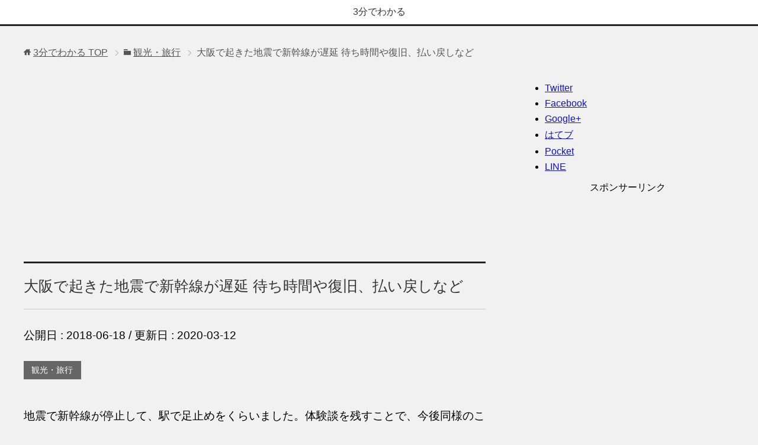

--- FILE ---
content_type: text/html; charset=UTF-8
request_url: https://3min-lib.com/osaka-earthquake-shinkansen-chien-6-18/
body_size: 17097
content:
<!DOCTYPE html>
<html lang="ja"
      class="col2">
<head prefix="og: http://ogp.me/ns# fb: http://ogp.me/ns/fb#">

    <title>大阪で起きた地震で新幹線が遅延 待ち時間や復旧、払い戻しなど | 3分でわかる</title>
    <meta charset="UTF-8">
    <meta http-equiv="X-UA-Compatible" content="IE=edge">
	        <meta name="viewport" content="width=device-width, initial-scale=1.0">
			            <meta name="keywords" content="新幹線,遅延,地震">
				            <meta name="description" content="新幹線が遅延！大阪で起きた地震で新幹線が止まったときの遅延状況や待ち時間、払い戻しなどの状況を記事にしました。">
		<link rel="canonical" href="https://3min-lib.com/osaka-earthquake-shinkansen-chien-6-18/" />
<meta name='robots' content='max-image-preview:large' />
<link rel='dns-prefetch' href='//www.googletagmanager.com' />
<link rel="alternate" type="application/rss+xml" title="3分でわかる &raquo; フィード" href="https://3min-lib.com/feed/" />
<link rel="alternate" type="application/rss+xml" title="3分でわかる &raquo; コメントフィード" href="https://3min-lib.com/comments/feed/" />
<link rel="alternate" type="application/rss+xml" title="3分でわかる &raquo; 大阪で起きた地震で新幹線が遅延 待ち時間や復旧、払い戻しなど のコメントのフィード" href="https://3min-lib.com/osaka-earthquake-shinkansen-chien-6-18/feed/" />
<script type="text/javascript">
window._wpemojiSettings = {"baseUrl":"https:\/\/s.w.org\/images\/core\/emoji\/14.0.0\/72x72\/","ext":".png","svgUrl":"https:\/\/s.w.org\/images\/core\/emoji\/14.0.0\/svg\/","svgExt":".svg","source":{"concatemoji":"https:\/\/3min-lib.com\/wp-includes\/js\/wp-emoji-release.min.js?ver=6.2.8"}};
/*! This file is auto-generated */
!function(e,a,t){var n,r,o,i=a.createElement("canvas"),p=i.getContext&&i.getContext("2d");function s(e,t){p.clearRect(0,0,i.width,i.height),p.fillText(e,0,0);e=i.toDataURL();return p.clearRect(0,0,i.width,i.height),p.fillText(t,0,0),e===i.toDataURL()}function c(e){var t=a.createElement("script");t.src=e,t.defer=t.type="text/javascript",a.getElementsByTagName("head")[0].appendChild(t)}for(o=Array("flag","emoji"),t.supports={everything:!0,everythingExceptFlag:!0},r=0;r<o.length;r++)t.supports[o[r]]=function(e){if(p&&p.fillText)switch(p.textBaseline="top",p.font="600 32px Arial",e){case"flag":return s("\ud83c\udff3\ufe0f\u200d\u26a7\ufe0f","\ud83c\udff3\ufe0f\u200b\u26a7\ufe0f")?!1:!s("\ud83c\uddfa\ud83c\uddf3","\ud83c\uddfa\u200b\ud83c\uddf3")&&!s("\ud83c\udff4\udb40\udc67\udb40\udc62\udb40\udc65\udb40\udc6e\udb40\udc67\udb40\udc7f","\ud83c\udff4\u200b\udb40\udc67\u200b\udb40\udc62\u200b\udb40\udc65\u200b\udb40\udc6e\u200b\udb40\udc67\u200b\udb40\udc7f");case"emoji":return!s("\ud83e\udef1\ud83c\udffb\u200d\ud83e\udef2\ud83c\udfff","\ud83e\udef1\ud83c\udffb\u200b\ud83e\udef2\ud83c\udfff")}return!1}(o[r]),t.supports.everything=t.supports.everything&&t.supports[o[r]],"flag"!==o[r]&&(t.supports.everythingExceptFlag=t.supports.everythingExceptFlag&&t.supports[o[r]]);t.supports.everythingExceptFlag=t.supports.everythingExceptFlag&&!t.supports.flag,t.DOMReady=!1,t.readyCallback=function(){t.DOMReady=!0},t.supports.everything||(n=function(){t.readyCallback()},a.addEventListener?(a.addEventListener("DOMContentLoaded",n,!1),e.addEventListener("load",n,!1)):(e.attachEvent("onload",n),a.attachEvent("onreadystatechange",function(){"complete"===a.readyState&&t.readyCallback()})),(e=t.source||{}).concatemoji?c(e.concatemoji):e.wpemoji&&e.twemoji&&(c(e.twemoji),c(e.wpemoji)))}(window,document,window._wpemojiSettings);
</script>
<style type="text/css">
img.wp-smiley,
img.emoji {
	display: inline !important;
	border: none !important;
	box-shadow: none !important;
	height: 1em !important;
	width: 1em !important;
	margin: 0 0.07em !important;
	vertical-align: -0.1em !important;
	background: none !important;
	padding: 0 !important;
}
</style>
	<link rel='stylesheet' id='wp-block-library-css' href='https://3min-lib.com/wp-includes/css/dist/block-library/style.min.css?ver=6.2.8' type='text/css' media='all' />
<link rel='stylesheet' id='classic-theme-styles-css' href='https://3min-lib.com/wp-includes/css/classic-themes.min.css?ver=6.2.8' type='text/css' media='all' />
<style id='global-styles-inline-css' type='text/css'>
body{--wp--preset--color--black: #000000;--wp--preset--color--cyan-bluish-gray: #abb8c3;--wp--preset--color--white: #ffffff;--wp--preset--color--pale-pink: #f78da7;--wp--preset--color--vivid-red: #cf2e2e;--wp--preset--color--luminous-vivid-orange: #ff6900;--wp--preset--color--luminous-vivid-amber: #fcb900;--wp--preset--color--light-green-cyan: #7bdcb5;--wp--preset--color--vivid-green-cyan: #00d084;--wp--preset--color--pale-cyan-blue: #8ed1fc;--wp--preset--color--vivid-cyan-blue: #0693e3;--wp--preset--color--vivid-purple: #9b51e0;--wp--preset--gradient--vivid-cyan-blue-to-vivid-purple: linear-gradient(135deg,rgba(6,147,227,1) 0%,rgb(155,81,224) 100%);--wp--preset--gradient--light-green-cyan-to-vivid-green-cyan: linear-gradient(135deg,rgb(122,220,180) 0%,rgb(0,208,130) 100%);--wp--preset--gradient--luminous-vivid-amber-to-luminous-vivid-orange: linear-gradient(135deg,rgba(252,185,0,1) 0%,rgba(255,105,0,1) 100%);--wp--preset--gradient--luminous-vivid-orange-to-vivid-red: linear-gradient(135deg,rgba(255,105,0,1) 0%,rgb(207,46,46) 100%);--wp--preset--gradient--very-light-gray-to-cyan-bluish-gray: linear-gradient(135deg,rgb(238,238,238) 0%,rgb(169,184,195) 100%);--wp--preset--gradient--cool-to-warm-spectrum: linear-gradient(135deg,rgb(74,234,220) 0%,rgb(151,120,209) 20%,rgb(207,42,186) 40%,rgb(238,44,130) 60%,rgb(251,105,98) 80%,rgb(254,248,76) 100%);--wp--preset--gradient--blush-light-purple: linear-gradient(135deg,rgb(255,206,236) 0%,rgb(152,150,240) 100%);--wp--preset--gradient--blush-bordeaux: linear-gradient(135deg,rgb(254,205,165) 0%,rgb(254,45,45) 50%,rgb(107,0,62) 100%);--wp--preset--gradient--luminous-dusk: linear-gradient(135deg,rgb(255,203,112) 0%,rgb(199,81,192) 50%,rgb(65,88,208) 100%);--wp--preset--gradient--pale-ocean: linear-gradient(135deg,rgb(255,245,203) 0%,rgb(182,227,212) 50%,rgb(51,167,181) 100%);--wp--preset--gradient--electric-grass: linear-gradient(135deg,rgb(202,248,128) 0%,rgb(113,206,126) 100%);--wp--preset--gradient--midnight: linear-gradient(135deg,rgb(2,3,129) 0%,rgb(40,116,252) 100%);--wp--preset--duotone--dark-grayscale: url('#wp-duotone-dark-grayscale');--wp--preset--duotone--grayscale: url('#wp-duotone-grayscale');--wp--preset--duotone--purple-yellow: url('#wp-duotone-purple-yellow');--wp--preset--duotone--blue-red: url('#wp-duotone-blue-red');--wp--preset--duotone--midnight: url('#wp-duotone-midnight');--wp--preset--duotone--magenta-yellow: url('#wp-duotone-magenta-yellow');--wp--preset--duotone--purple-green: url('#wp-duotone-purple-green');--wp--preset--duotone--blue-orange: url('#wp-duotone-blue-orange');--wp--preset--font-size--small: 13px;--wp--preset--font-size--medium: 20px;--wp--preset--font-size--large: 36px;--wp--preset--font-size--x-large: 42px;--wp--preset--spacing--20: 0.44rem;--wp--preset--spacing--30: 0.67rem;--wp--preset--spacing--40: 1rem;--wp--preset--spacing--50: 1.5rem;--wp--preset--spacing--60: 2.25rem;--wp--preset--spacing--70: 3.38rem;--wp--preset--spacing--80: 5.06rem;--wp--preset--shadow--natural: 6px 6px 9px rgba(0, 0, 0, 0.2);--wp--preset--shadow--deep: 12px 12px 50px rgba(0, 0, 0, 0.4);--wp--preset--shadow--sharp: 6px 6px 0px rgba(0, 0, 0, 0.2);--wp--preset--shadow--outlined: 6px 6px 0px -3px rgba(255, 255, 255, 1), 6px 6px rgba(0, 0, 0, 1);--wp--preset--shadow--crisp: 6px 6px 0px rgba(0, 0, 0, 1);}:where(.is-layout-flex){gap: 0.5em;}body .is-layout-flow > .alignleft{float: left;margin-inline-start: 0;margin-inline-end: 2em;}body .is-layout-flow > .alignright{float: right;margin-inline-start: 2em;margin-inline-end: 0;}body .is-layout-flow > .aligncenter{margin-left: auto !important;margin-right: auto !important;}body .is-layout-constrained > .alignleft{float: left;margin-inline-start: 0;margin-inline-end: 2em;}body .is-layout-constrained > .alignright{float: right;margin-inline-start: 2em;margin-inline-end: 0;}body .is-layout-constrained > .aligncenter{margin-left: auto !important;margin-right: auto !important;}body .is-layout-constrained > :where(:not(.alignleft):not(.alignright):not(.alignfull)){max-width: var(--wp--style--global--content-size);margin-left: auto !important;margin-right: auto !important;}body .is-layout-constrained > .alignwide{max-width: var(--wp--style--global--wide-size);}body .is-layout-flex{display: flex;}body .is-layout-flex{flex-wrap: wrap;align-items: center;}body .is-layout-flex > *{margin: 0;}:where(.wp-block-columns.is-layout-flex){gap: 2em;}.has-black-color{color: var(--wp--preset--color--black) !important;}.has-cyan-bluish-gray-color{color: var(--wp--preset--color--cyan-bluish-gray) !important;}.has-white-color{color: var(--wp--preset--color--white) !important;}.has-pale-pink-color{color: var(--wp--preset--color--pale-pink) !important;}.has-vivid-red-color{color: var(--wp--preset--color--vivid-red) !important;}.has-luminous-vivid-orange-color{color: var(--wp--preset--color--luminous-vivid-orange) !important;}.has-luminous-vivid-amber-color{color: var(--wp--preset--color--luminous-vivid-amber) !important;}.has-light-green-cyan-color{color: var(--wp--preset--color--light-green-cyan) !important;}.has-vivid-green-cyan-color{color: var(--wp--preset--color--vivid-green-cyan) !important;}.has-pale-cyan-blue-color{color: var(--wp--preset--color--pale-cyan-blue) !important;}.has-vivid-cyan-blue-color{color: var(--wp--preset--color--vivid-cyan-blue) !important;}.has-vivid-purple-color{color: var(--wp--preset--color--vivid-purple) !important;}.has-black-background-color{background-color: var(--wp--preset--color--black) !important;}.has-cyan-bluish-gray-background-color{background-color: var(--wp--preset--color--cyan-bluish-gray) !important;}.has-white-background-color{background-color: var(--wp--preset--color--white) !important;}.has-pale-pink-background-color{background-color: var(--wp--preset--color--pale-pink) !important;}.has-vivid-red-background-color{background-color: var(--wp--preset--color--vivid-red) !important;}.has-luminous-vivid-orange-background-color{background-color: var(--wp--preset--color--luminous-vivid-orange) !important;}.has-luminous-vivid-amber-background-color{background-color: var(--wp--preset--color--luminous-vivid-amber) !important;}.has-light-green-cyan-background-color{background-color: var(--wp--preset--color--light-green-cyan) !important;}.has-vivid-green-cyan-background-color{background-color: var(--wp--preset--color--vivid-green-cyan) !important;}.has-pale-cyan-blue-background-color{background-color: var(--wp--preset--color--pale-cyan-blue) !important;}.has-vivid-cyan-blue-background-color{background-color: var(--wp--preset--color--vivid-cyan-blue) !important;}.has-vivid-purple-background-color{background-color: var(--wp--preset--color--vivid-purple) !important;}.has-black-border-color{border-color: var(--wp--preset--color--black) !important;}.has-cyan-bluish-gray-border-color{border-color: var(--wp--preset--color--cyan-bluish-gray) !important;}.has-white-border-color{border-color: var(--wp--preset--color--white) !important;}.has-pale-pink-border-color{border-color: var(--wp--preset--color--pale-pink) !important;}.has-vivid-red-border-color{border-color: var(--wp--preset--color--vivid-red) !important;}.has-luminous-vivid-orange-border-color{border-color: var(--wp--preset--color--luminous-vivid-orange) !important;}.has-luminous-vivid-amber-border-color{border-color: var(--wp--preset--color--luminous-vivid-amber) !important;}.has-light-green-cyan-border-color{border-color: var(--wp--preset--color--light-green-cyan) !important;}.has-vivid-green-cyan-border-color{border-color: var(--wp--preset--color--vivid-green-cyan) !important;}.has-pale-cyan-blue-border-color{border-color: var(--wp--preset--color--pale-cyan-blue) !important;}.has-vivid-cyan-blue-border-color{border-color: var(--wp--preset--color--vivid-cyan-blue) !important;}.has-vivid-purple-border-color{border-color: var(--wp--preset--color--vivid-purple) !important;}.has-vivid-cyan-blue-to-vivid-purple-gradient-background{background: var(--wp--preset--gradient--vivid-cyan-blue-to-vivid-purple) !important;}.has-light-green-cyan-to-vivid-green-cyan-gradient-background{background: var(--wp--preset--gradient--light-green-cyan-to-vivid-green-cyan) !important;}.has-luminous-vivid-amber-to-luminous-vivid-orange-gradient-background{background: var(--wp--preset--gradient--luminous-vivid-amber-to-luminous-vivid-orange) !important;}.has-luminous-vivid-orange-to-vivid-red-gradient-background{background: var(--wp--preset--gradient--luminous-vivid-orange-to-vivid-red) !important;}.has-very-light-gray-to-cyan-bluish-gray-gradient-background{background: var(--wp--preset--gradient--very-light-gray-to-cyan-bluish-gray) !important;}.has-cool-to-warm-spectrum-gradient-background{background: var(--wp--preset--gradient--cool-to-warm-spectrum) !important;}.has-blush-light-purple-gradient-background{background: var(--wp--preset--gradient--blush-light-purple) !important;}.has-blush-bordeaux-gradient-background{background: var(--wp--preset--gradient--blush-bordeaux) !important;}.has-luminous-dusk-gradient-background{background: var(--wp--preset--gradient--luminous-dusk) !important;}.has-pale-ocean-gradient-background{background: var(--wp--preset--gradient--pale-ocean) !important;}.has-electric-grass-gradient-background{background: var(--wp--preset--gradient--electric-grass) !important;}.has-midnight-gradient-background{background: var(--wp--preset--gradient--midnight) !important;}.has-small-font-size{font-size: var(--wp--preset--font-size--small) !important;}.has-medium-font-size{font-size: var(--wp--preset--font-size--medium) !important;}.has-large-font-size{font-size: var(--wp--preset--font-size--large) !important;}.has-x-large-font-size{font-size: var(--wp--preset--font-size--x-large) !important;}
.wp-block-navigation a:where(:not(.wp-element-button)){color: inherit;}
:where(.wp-block-columns.is-layout-flex){gap: 2em;}
.wp-block-pullquote{font-size: 1.5em;line-height: 1.6;}
</style>
<link rel='stylesheet' id='toc-screen-css' href='https://3min-lib.com/wp-content/plugins/table-of-contents-plus/screen.min.css?ver=2302' type='text/css' media='all' />
<style id='toc-screen-inline-css' type='text/css'>
div#toc_container {width: 100%;}
</style>
<link rel='stylesheet' id='keni_base-css' href='https://3min-lib.com/wp-content/themes/keni71_wp_cool_black_201801240352/base.css?ver=6.2.8' type='text/css' media='all' />
<link rel='stylesheet' id='keni_rwd-css' href='https://3min-lib.com/wp-content/themes/keni71_wp_cool_black_201801240352/rwd.css?ver=6.2.8' type='text/css' media='all' />
<script type='text/javascript' src='https://3min-lib.com/wp-includes/js/jquery/jquery.min.js?ver=3.6.4' id='jquery-core-js'></script>
<script type='text/javascript' src='https://3min-lib.com/wp-includes/js/jquery/jquery-migrate.min.js?ver=3.4.0' id='jquery-migrate-js'></script>

<!-- Site Kit によって追加された Google タグ（gtag.js）スニペット -->
<!-- Google アナリティクス スニペット (Site Kit が追加) -->
<script type='text/javascript' src='https://www.googletagmanager.com/gtag/js?id=GT-WVG5NST' id='google_gtagjs-js' async></script>
<script type='text/javascript' id='google_gtagjs-js-after'>
window.dataLayer = window.dataLayer || [];function gtag(){dataLayer.push(arguments);}
gtag("set","linker",{"domains":["3min-lib.com"]});
gtag("js", new Date());
gtag("set", "developer_id.dZTNiMT", true);
gtag("config", "GT-WVG5NST");
</script>
<link rel="https://api.w.org/" href="https://3min-lib.com/wp-json/" /><link rel="alternate" type="application/json" href="https://3min-lib.com/wp-json/wp/v2/posts/970" /><link rel="EditURI" type="application/rsd+xml" title="RSD" href="https://3min-lib.com/xmlrpc.php?rsd" />
<link rel="wlwmanifest" type="application/wlwmanifest+xml" href="https://3min-lib.com/wp-includes/wlwmanifest.xml" />
<meta name="generator" content="WordPress 6.2.8" />
<link rel='shortlink' href='https://3min-lib.com/?p=970' />
<link rel="alternate" type="application/json+oembed" href="https://3min-lib.com/wp-json/oembed/1.0/embed?url=https%3A%2F%2F3min-lib.com%2Fosaka-earthquake-shinkansen-chien-6-18%2F" />
<link rel="alternate" type="text/xml+oembed" href="https://3min-lib.com/wp-json/oembed/1.0/embed?url=https%3A%2F%2F3min-lib.com%2Fosaka-earthquake-shinkansen-chien-6-18%2F&#038;format=xml" />
<meta name="generator" content="Site Kit by Google 1.170.0" />
<!-- Site Kit が追加した Google AdSense メタタグ -->
<meta name="google-adsense-platform-account" content="ca-host-pub-2644536267352236">
<meta name="google-adsense-platform-domain" content="sitekit.withgoogle.com">
<!-- Site Kit が追加した End Google AdSense メタタグ -->
<style type="text/css">
.no-js .native-lazyload-js-fallback {
	display: none;
}
</style>
		<link rel="icon" href="https://3min-lib.com/wp-content/uploads/2020/01/cropped-3min-512-512-2-32x32.jpg" sizes="32x32" />
<link rel="icon" href="https://3min-lib.com/wp-content/uploads/2020/01/cropped-3min-512-512-2-192x192.jpg" sizes="192x192" />
<link rel="apple-touch-icon" href="https://3min-lib.com/wp-content/uploads/2020/01/cropped-3min-512-512-2-180x180.jpg" />
<meta name="msapplication-TileImage" content="https://3min-lib.com/wp-content/uploads/2020/01/cropped-3min-512-512-2-270x270.jpg" />
		<style type="text/css" id="wp-custom-css">
			/*ダブルレクタングル*/
.ad-left {
  float: left;/*左寄せ*/
  margin-left: 5px;/*左に5pxの余白*/
}
.ad-right {
  float: right;/*右寄せ*/
  margin-right: 5px;/*右に5pxの余白*/
}

.ad-3min-320-780 { width: 320px; height: 100px; }
@media(min-width: 500px) { .ad-3min-320-780 { width: 468px; height: 60px; } }
@media(min-width: 800px) { .ad-3min-320-780 { width: 728px; height: 90px; } }

#top-menu{
	width:100%;
	margin:0 auto;
}
.menu{
	border:1px solid #999;
	border-radius: 6px;
    -webkit-border-radius: 6px;
    -moz-border-radius: 6px;
    padding:6px 0px;
    width:50px;
    margin:2px 2px 0 -52px;
    text-align:center;
    float:right;
}
.search{
	border:1px solid #999;
	border-radius: 6px;
    -webkit-border-radius: 6px;
    -moz-border-radius: 6px;
    padding:6px 0px;
    width:50px;
    margin:2px -52px 0 2px;
    text-align:center;
    float:left;
}
.sb-right ul{
	list-style-type: none;
}
.sb-right ul li{
	font-size:16px;
	border-bottom:solid 1px #dddddd;
}
.sb-right ul li a{
	color:#333;
	display:block;
	padding:12px 0 12px 20px
}

/*-- 目次の中央揃え --*/
#toc_container {
    margin-left: auto;
    margin-right: auto;
}

/*********
アフィリエイトカエレバ風
*********/
.af-box{
    border-radius: 5px;
    -moz-border-radius:5px;
    -webkit-border-radius:5px;
    border: 1px solid #d1d1d1;
    padding: 10px;
    margin: 0 8px;
}
.af-imgbox{
    width: 160px;
    margin-right: 10px;
    float: left;
    text-align: center;
}
.af-textbox{
    width: 100%;
}
.af-title{
    font-size: 16px;
    font-weight: bold;
    margin-bottom: 10px;
}
.af-desc{
    font-size:14px;
    margin-bottom: 10px;
}
.af-kobox{
    width: 120px;
    margin: 0 5px 0 0;
    font-size: 14px;
    font-weight: bold;
    border-radius: 5px;
    -moz-border-radius:5px;
    -webkit-border-radius:5px;
    float: left;
    text-align: center;
}
.af-kobox a.aflink{
    display: block;
    padding: 5px 0 5px 0;
    text-decoration: none;
}
.af-amazon{
    border: 1px solid #F3A847;
}
.af-amazon a{
    color: #F3A847;
}
.af-rakuten{
    border: 1px solid #BF0000;
    color: #BF0000;
}
.af-rakuten a{
    color: #BF0000;
}
.af-blue{
    border: 1px solid #1995DF;
    color: #1995DF;
}
.af-blue a{
    color: #1995DF;
}
.clear{clear:both;}
@media screen and (max-width: 399px) {

    .af-imgbox{
        margin: 0 auto;
        text-align: center;
        float: none;
    }

}		</style>
		    <!--[if lt IE 9]>
    <script src="https://3min-lib.com/wp-content/themes/keni71_wp_cool_black_201801240352/js/html5.js"></script><![endif]-->
	<!-- Global site tag (gtag.js) - Google Analytics -->
<script async src="https://www.googletagmanager.com/gtag/js?id=UA-113168945-1"></script>
<script>
  window.dataLayer = window.dataLayer || [];
  function gtag(){dataLayer.push(arguments);}
  gtag('js', new Date());

  gtag('config', 'UA-113168945-1');
</script>

<script async src="//pagead2.googlesyndication.com/pagead/js/adsbygoogle.js"></script>
<script>
     (adsbygoogle = window.adsbygoogle || []).push({
          google_ad_client: "ca-pub-2867608530351466",
          enable_page_level_ads: true
     });
</script>



	
	<script async src="//pagead2.googlesyndication.com/pagead/js/adsbygoogle.js"></script>
<script>
  (adsbygoogle = window.adsbygoogle || []).push({
    google_ad_client: "ca-pub-2867608530351466",
    enable_page_level_ads: true
  });
</script>
	
</head>
    <body class="post-template-default single single-post postid-970 single-format-standard no-gn">
	
    <div class="container">
        <header id="top" class="site-header ">
            <div class="site-header-in">
                <div class="site-header-conts">
					                        <p class="site-title"><a
                                    href="https://3min-lib.com">3分でわかる</a>
                        </p>
					                </div>
            </div>
			        </header>
		        <!--▲サイトヘッダー-->

<div class="main-body">
<div class="main-body-in">

		<nav class="breadcrumbs">
			<ol class="breadcrumbs-in" itemscope itemtype="http://schema.org/BreadcrumbList">
				<li class="bcl-first" itemprop="itemListElement" itemscope itemtype="http://schema.org/ListItem">
	<a itemprop="item" href="https://3min-lib.com"><span itemprop="name">3分でわかる</span> TOP</a>
	<meta itemprop="position" content="1" />
</li>
<li itemprop="itemListElement" itemscope itemtype="http://schema.org/ListItem">
	<a itemprop="item" href="https://3min-lib.com/category/sightseeing-trip/"><span itemprop="name">観光・旅行</span></a>
	<meta itemprop="position" content="2" />
</li>
<li class="bcl-last">大阪で起きた地震で新幹線が遅延 待ち時間や復旧、払い戻しなど</li>
			</ol>
		</nav>
	
	<!--▼メインコンテンツ-->
	<main>
	<div class="main-conts">
		
		<!--記事-->
		<article id="post-970" class="section-wrap post-970 post type-post status-publish format-standard category-sightseeing-trip tag-452 tag-171 tag-219">
			<div class="section-in">
<script async src="https://pagead2.googlesyndication.com/pagead/js/adsbygoogle.js"></script>
<!-- 3min_link_unit_h1 -->
<ins class="adsbygoogle"
     style="display:block"
     data-ad-client="ca-pub-2867608530351466"
     data-ad-slot="2810632847"
     data-ad-format="link"
     data-full-width-responsive="true"></ins>
<script>
     (adsbygoogle = window.adsbygoogle || []).push({});
</script>
			<br>
			<header class="article-header">
				<h1 class="section-title" itemprop="headline">大阪で起きた地震で新幹線が遅延 待ち時間や復旧、払い戻しなど</h1>
				<p class="post-date">公開日 : <time datetime="2018-06-18" itemprop="datePublished" content="2018-06-18" >2018-06-18</time> / 更新日 : <time datetime="2020-03-12" itemprop="dateModified" content="2020-03-12">2020-03-12</time></p>
								<div class="post-cat">
<span class="cat cat257" style="background-color: #666;"><a href="https://3min-lib.com/category/sightseeing-trip/" style="color: #FFF;">観光・旅行</a></span>

</div>
							</header>
				
							<!--▼【追記】アイキャッチ画像-->
<Div Align="center"></Div>
<br>
			<div class="article-body">
			<p>地震で新幹線が停止して、駅で足止めをくらいました。体験談を残すことで、今後同様のことが起きて欲しくはないですが、もしも起きたときにの大体の流れが<br />
わかるかと思い、記事に残しておきます。</p>
 
<script async="" src="https://pagead2.googlesyndication.com/pagead/js/adsbygoogle.js"></script>
<ins class="adsbygoogle" style="display:block; text-align:center;" data-ad-layout="in-article" data-ad-format="fluid" data-ad-client="ca-pub-2867608530351466" data-ad-slot="6810899058"></ins>
<script>
     (adsbygoogle = window.adsbygoogle || []).push({});
</script>
<br>
 <div id="toc_container" class="toc_transparent no_bullets"><p class="toc_title">もくじ</p><ul class="toc_list"><li></li><li><ul><li></li><li></li><li></li><li></li></ul></li></ul></div>
<h2><span id="i">大阪で地震 新幹線が停止！</span></h2>
<p>６月１８日にJR広島駅から新大阪へ向かう直前に午前９時前ごろに大阪で地震がありました。<br />
新幹線の切符を買った直後だったのと、そんなに大きな地震だと思っていなかったので発車時刻に<br />
駅のホームへ向かいましたが、だんだんと新幹線の遅れで人が溢れていることに気づきました。</p>
<p>直後の遅延状況は約４５分の遅れ。<br />
そのくらいなら、とは思いつつもきっともっと待つことになるであろうとは思っていました。<br />
そして、<br />
１時間<br />
・・・<br />
２時間<br />
・・・<br />
と時間は過ぎますが、一向に復旧の目処は立ちません。</p>
<h2><span id="i-2">途中から停車している新幹線が休憩車両に</span></h2>
<p>遅延のため停車中の新幹線が、途中から休憩車両として解放されました。<br />
この時点ですでに３時間は経過。<br />
ただ、駅のホームや待合などに人はたくさんいて<br />
駅員さんのアナウンスもずっと続いています。</p>
<ul>
<li>地震の影響による遅延状況</li>
<li>復旧の目処について</li>
<li>お詫びの言葉</li>
<li>休憩車両のこと</li>
</ul>
<p>など、アナウンスがずっと続きますが、反響音や聞き取りにくさがすごくあり<br />
みなさん疲れもあってか、聞こえていない人も多数いるようでした。</p>
<p>そのせいで、せっかくの休憩車両もかなり空いていました。</p>
<h3><span id="3">２転、3転する状況</span></h3>
<p>途中、上り線が復旧したので、次にくる新幹線に乗れますとアナウンスがありました。このときは私は休憩車両にいて<br />
そのアナウンスが流れて来ずに、ホームなどの周りにいる人の動きでわかりました。<br />
ホームでのアナウンスと車内のアナウンスにはタイムラグもかなりあるようです。<br />
すでにホームには長蛇の列だったので、わたしは諦めて、次の列車まで待とうと思い<br />
休憩列車でそのまま座っていましたが、<br />
しばらくすると、今度は先ほどのアナウンスにあった新幹線は、<br />
「運行を見合わせました、復旧の目処はまだ立っていません」<br />
といったアナウンスが流れます。</p>
<p>一気に人が戻ってきました。<br />
そのまま、座っていると、今度は休憩車両だった新幹線が発車しますとのアナウンスが<br />
私は、ずっと座っていたのでラッキーでしたが、いったん席をあけた人はもう<br />
通路に立っている状態になったり、、<br />
大変な状況です。</p>
<h3><span id="i-3">運転再開後も点検が続く</span></h3>
<p>運転が再開して発車しましたが、新幹線は強制的に各駅停車です。<br />
しかも、前の列車が駅に止まっているのでかなりゆっくり調整しながらの運行。<br />
また、地震の影響で被害がないか、点検しながら進んでいくとのことでしたので<br />
通常よりもかなりの時間を要します。</p>
<h3><span id="i-4">通常２時間が１０時間</span></h3>
<p>結局、通常運行だと２時間後に到着していたはずですが、到着は１０時間後。私はPCやwifi環境があったので<br />
時間は潰せましたが、じっとしていられない人はかなり苦痛ですね。</p>
<h3><span id="i-5">さらに払い戻しで長蛇の列</span></h3>
<p>降りた駅は乗り越し料金もあったため、清算所へ。ここもかなりの長蛇の列で４０分ほど並びました。<br />
新幹線では乗車するはずだった新幹線が２時間以上遅れた場合特急券を払い戻ししてくれるそうです。<br />
乗ってきたけどいいの？と思いましたが、払い戻しできました。<br />
その時に時間がない場合は、切符を残しておけば１年間はJRの駅ならどこでも払い戻しが可能だということです。<br />
ただし、他社（旅行会社やネット）で購入した切符は清算所ではそのまま払い戻しできないと<br />
アナウンスが流れていました。エクスプレス予約などの場合はネットでの操作が必要なのかもしれません。</p>
<p>以上が、１日体験した流れです。<br />
この記事がどなたかの今後の参考になれば幸いです。</p>
				
								<span class="ad-left">

<script async src="https://pagead2.googlesyndication.com/pagead/js/adsbygoogle.js"></script>
<!-- 3min-336x280-1 -->
<ins class="adsbygoogle"
     style="display:inline-block;width:336px;height:280px"
     data-ad-client="ca-pub-2867608530351466"
     data-ad-slot="7252795952"></ins>
<script>
     (adsbygoogle = window.adsbygoogle || []).push({});
</script>
	
</span>

<span class="ad-right">

<script async src="https://pagead2.googlesyndication.com/pagead/js/adsbygoogle.js"></script>
<!-- 3min-336x280-2 -->
<ins class="adsbygoogle"
     style="display:inline-block;width:336px;height:280px"
     data-ad-client="ca-pub-2867608530351466"
     data-ad-slot="3668774162"></ins>
<script>
     (adsbygoogle = window.adsbygoogle || []).push({});
</script>
	
</span>

			</div><!--article-body-->

<div style="border:5px solid #808080; margin: 10px; padding: 10px; background:#f5f5f5;">
こちらの記事も読まれています
</div>
			
<script async src="//pagead2.googlesyndication.com/pagead/js/adsbygoogle.js"></script>
<ins class="adsbygoogle"
     style="display:block"
     data-ad-format="autorelaxed"
     data-ad-client="ca-pub-2867608530351466"
     data-ad-slot="6955347206"></ins>
<script>
     (adsbygoogle = window.adsbygoogle || []).push({});
</script>

						
													<div class="post-tag">
			<p>タグ : <a href="https://3min-lib.com/tag/%e5%9c%b0%e9%9c%87/" rel="tag">地震</a>, <a href="https://3min-lib.com/tag/%e6%96%b0%e5%b9%b9%e7%b7%9a/" rel="tag">新幹線</a>, <a href="https://3min-lib.com/tag/%e9%81%85%e5%bb%b6/" rel="tag">遅延</a></p>
			</div>
			<div class="contents related-articles related-articles-thumbs01">
<h2 id="keni-relatedposts">関連記事</h2>
<ul class="keni-relatedposts-list">
<li><div class="related-thumb"><a href="http://3min-lib.com/?p=924" title="ライブカメラ 大阪空港や梅田、道頓堀、河川や道路をリアルタイムで確認"><img src="https://3min-lib.com/wp-content/uploads/2018/06/osakalivecamera-100x100.jpg" class="relation-image"></a></div><p><a href="http://3min-lib.com/?p=924" title="ライブカメラ 大阪空港や梅田、道頓堀、河川や道路をリアルタイムで確認">ライブカメラ 大阪空港や梅田、道頓堀、河川や道路をリアルタイムで確認</a></p></li>
</ul>
</div>
			<div class="page-nav-bf cont-nav">
<p class="page-nav-next">「<a href="https://3min-lib.com/okinawa-september-weather/" rel="next">沖縄の天気 9月の気候や過ごし方は？旅行に行く前にチェック！</a>」</p>
<p class="page-nav-prev">「<a href="https://3min-lib.com/okinawa-weather/" rel="prev">沖縄の天気予報 10日間、2週間、1ヶ月の天気や過去の天気などを確認できるサイトまとめ</a>」</p>
			</div>
			
			<section id="comments" class="comments-area">
			
<!-- You can start editing here. -->


			<!-- If comments are closed. -->
		<!--<p class="nocomments">コメントは受け付けていません。</p>-->

			</section>

			</div><!--section-in-->
		</article><!--記事-->


	</div><!--main-conts-->
	</main>
	<!--▲メインコンテンツ-->

	    <!--▼サブコンテンツ-->
    <aside class="sub-conts sidebar">
		<div id="share">
<ul>
<!-- Twitter -->
<li class="share-twitter">
<a href="http://twitter.com/home?status=%E5%A4%A7%E9%98%AA%E3%81%A7%E8%B5%B7%E3%81%8D%E3%81%9F%E5%9C%B0%E9%9C%87%E3%81%A7%E6%96%B0%E5%B9%B9%E7%B7%9A%E3%81%8C%E9%81%85%E5%BB%B6+%E5%BE%85%E3%81%A1%E6%99%82%E9%96%93%E3%82%84%E5%BE%A9%E6%97%A7%E3%80%81%E6%89%95%E3%81%84%E6%88%BB%E3%81%97%E3%81%AA%E3%81%A9%20https://3min-lib.com/osaka-earthquake-shinkansen-chien-6-18/%20by%20" target="_blank">Twitter</a>
</li>
<!-- Facebook -->
<li class="share-facebook">
<a href="https://www.facebook.com/sharer/sharer.php?u=https://3min-lib.com/osaka-earthquake-shinkansen-chien-6-18/" target="_blank">Facebook</a>
</li>
<!-- Google+ -->
<li class="share-google">
<a href="https://plus.google.com/share?url=https://3min-lib.com/osaka-earthquake-shinkansen-chien-6-18/" target="_blank">Google+</a>
</li>
<!-- はてなブックマーク -->
<li class="share-hatena">
<a href="http://b.hatena.ne.jp/add?mode=confirm&url=https://3min-lib.com/osaka-earthquake-shinkansen-chien-6-18/&title=大阪で起きた地震で新幹線が遅延 待ち時間や復旧、払い戻しなど" target="_blank">はてブ</a>
</li>
<!-- Pocket -->
<li class="share-pocket">
<a href="http://getpocket.com/edit?url=https://3min-lib.com/osaka-earthquake-shinkansen-chien-6-18/" target="_blank">Pocket</a>
</li>
<!-- LINE -->
<li class="share-line">
<a href="http://line.me/R/msg/text/?大阪で起きた地震で新幹線が遅延 待ち時間や復旧、払い戻しなど%0D%0Ahttps://3min-lib.com/osaka-earthquake-shinkansen-chien-6-18/">LINE</a>
</li>
</ul>
</div>
<div class="al-c">スポンサーリンク</div>
<div class="al-c"><script async src="//pagead2.googlesyndication.com/pagead/js/adsbygoogle.js"></script>
<!-- 3min-sky300x600 -->
<ins class="adsbygoogle"
     style="display:inline-block;width:300px;height:600px"
     data-ad-client="ca-pub-2867608530351466"
     data-ad-slot="3207531748"></ins>
<script>
(adsbygoogle = window.adsbygoogle || []).push({});
</script></div>
<br>
		<section id="search-2" class="section-wrap widget-conts widget_search"><div class="section-in"><form method="get" id="searchform" action="https://3min-lib.com/">
	<div class="search-box">
		<input class="search" type="text" value="" name="s" id="s"><button id="searchsubmit" class="btn-search"><img alt="検索" width="32" height="20" src="https://3min-lib.com/wp-content/themes/keni71_wp_cool_black_201801240352/images/icon/icon-btn-search.png"></button>
	</div>
</form></div></section><section id="text-3" class="section-wrap widget-conts widget_text"><div class="section-in"><h3 class="section-title">プロフィール</h3>			<div class="textwidget"><p>美容師歴15年、ブログ歴10年です。</p>
<p>情報の信憑性と正確性には細心の注意を払い、ネタ元を明確にしています。ソースがあやふやな情報は怪しいと記載しています。</p>
<p>なお美容のことはほとんど書いていません。ライブカメラ、宅配便系、WordPress、SEO系のブログです。</p>
<p>好きなブログは</p>
<p><a href="https://www.suzukikenichi.com/blog/">海外SEO情報ブログ</a></p>
<p><a href="https://ferret-plus.com/">ferret</a></p>
<p><a href="https://www.mazimazi-party.com/">まじまじパーティ</a></p>
<p><a href="https://nelog.jp/">寝ログ</a></p>
<p>とりあえずここまで。</p>
</div>
		</div></section><section id="custom_html-8" class="widget_text section-wrap widget-conts widget_custom_html"><div class="widget_text section-in"><div class="textwidget custom-html-widget"></div></div></section><section id="text-4" class="section-wrap widget-conts widget_text"><div class="section-in"><h3 class="section-title">読んだ本・読みたい本</h3>			<div class="textwidget"><p><iframe style="width:100%; height: 240px;" src="//rcm-fe.amazon-adsystem.com/e/cm?lt1=_blank&amp;bc1=000000&amp;IS2=1&amp;bg1=FFFFFF&amp;fc1=000000&amp;lc1=0000FF&amp;t=fishdance060b-22&amp;language=ja_JP&amp;o=9&amp;p=8&amp;l=as4&amp;m=amazon&amp;f=ifr&amp;ref=as_ss_li_til&amp;asins=4863940246&amp;linkId=3b5b1be0bdc0ffaebdbec37ae01a727d" frameborder="0" marginwidth="0" marginheight="0" scrolling="no" loading="lazy"></iframe></p>
<p>中田さんのYoutubeで紹介されていたので読んでみたい。世界中で3000万部売れ続けているという歴史ある自己啓発本。</p>
<p><iframe style="width:100%; height: 240px;" src="//rcm-fe.amazon-adsystem.com/e/cm?lt1=_blank&amp;bc1=000000&amp;IS2=1&amp;bg1=FFFFFF&amp;fc1=000000&amp;lc1=0000FF&amp;t=fishdance060b-22&amp;language=ja_JP&amp;o=9&amp;p=8&amp;l=as4&amp;m=amazon&amp;f=ifr&amp;ref=as_ss_li_til&amp;asins=4905425166&amp;linkId=0608ce3f0ddbb6263ff5b6a39e28240d" frameborder="0" marginwidth="0" marginheight="0" scrolling="no" loading="lazy"></iframe></p>
<p>足を組んで座るやつ。くらいしか「禅」の知識がない私が禅とは何か？を知るきっかけになると思って今読んでいます。むずかしい部分もあるけど、惹かれてはまってます。</p>
</div>
		</div></section><section id="keni_pv-6" class="section-wrap widget-conts widget_keni_pv"><div class="section-in"><h3 class="section-title">こちらも読まれています</h3>
<ol class="ranking-list ranking-list04">
<li class="rank01 on-image">
<div class="rank-box">
<a href="https://3min-lib.com/sagawa-kyusyu-chukei-center/"><img src="https://3min-lib.com/wp-content/uploads/2018/12/souko-320x320.jpg" width="320" height="320" alt=""></a>
<p class="rank-text"><a href="https://3min-lib.com/sagawa-kyusyu-chukei-center/">佐川急便 九州中継センターから輸送中の荷物が届く日数は？場所・住所はどこにある？</a><span class="num-pv"> (229,051pv)</span></p>
</div>
</li>
<li class="rank02 on-image">
<div class="rank-box">
<a href="https://3min-lib.com/sagawa-kansai-chukei-center/"><img src="https://3min-lib.com/wp-content/uploads/2018/12/souko-320x320.jpg" width="320" height="320" alt=""></a>
<p class="rank-text"><a href="https://3min-lib.com/sagawa-kansai-chukei-center/">佐川急便 関西中継センターから届くまでの日数 場所はどこ？住所は？</a><span class="num-pv"> (172,034pv)</span></p>
</div>
</li>
<li class="rank03 on-image">
<div class="rank-box">
<a href="https://3min-lib.com/fukutu-carriage-list/"><img src="https://3min-lib.com/wp-content/uploads/2018/06/fukutu-price-280x320.jpg" width="320" height="320" alt=""></a>
<p class="rank-text"><a href="https://3min-lib.com/fukutu-carriage-list/">福山通運 料金一覧表 重量物やサイズ、パレット便などの解説</a><span class="num-pv"> (159,585pv)</span></p>
</div>
</li>
<li class="rank04 on-image">
<div class="rank-box">
<a href="https://3min-lib.com/sagawa-shipping-label/"><img src="https://3min-lib.com/wp-content/themes/keni71_wp_cool_black_201801240352/images/dummy.jpg" width="320" height="320" alt=""></a>
<p class="rank-text"><a href="https://3min-lib.com/sagawa-shipping-label/">佐川急便の送り状の種類と入手方法</a><span class="num-pv"> (143,972pv)</span></p>
</div>
</li>
<li class="rank05 on-image">
<div class="rank-box">
<a href="https://3min-lib.com/sagawa-not-reflected-package-tracking/"><img src="https://3min-lib.com/wp-content/uploads/2018/06/Screenshot_20200130_191624.jpg" width="320" height="320" alt=""></a>
<p class="rank-text"><a href="https://3min-lib.com/sagawa-not-reflected-package-tracking/">佐川急便 追跡データが反映されない、反映が遅い原因と対処方法</a><span class="num-pv"> (136,342pv)</span></p>
</div>
</li>
<li class="rank06 on-image">
<div class="rank-box">
<a href="https://3min-lib.com/yamato-home-delivery-trakking/"><img src="https://3min-lib.com/wp-content/uploads/2018/01/IMG_20180309_090954-e1521904627656-320x320.jpg" width="320" height="320" alt=""></a>
<p class="rank-text"><a href="https://3min-lib.com/yamato-home-delivery-trakking/">ヤマト運輸の荷物を追跡！お問い合わせ番号から状況を確認する方法</a><span class="num-pv"> (130,272pv)</span></p>
</div>
</li>
<li class="rank07 on-image">
<div class="rank-box">
<a href="https://3min-lib.com/sagawa-kitatohoku-chukei-center/"><img src="https://3min-lib.com/wp-content/uploads/2018/12/souko-320x320.jpg" width="320" height="320" alt=""></a>
<p class="rank-text"><a href="https://3min-lib.com/sagawa-kitatohoku-chukei-center/">佐川急便の北東北中継センターの住所はどこ？配送日数から場所を推察</a><span class="num-pv"> (127,954pv)</span></p>
</div>
</li>
<li class="rank08 on-image">
<div class="rank-box">
<a href="https://3min-lib.com/yamato-convenience-store-shipping/"><img src="https://3min-lib.com/wp-content/uploads/2018/11/yamato-convenience-okuru-000-320x320.jpg" width="320" height="320" alt=""></a>
<p class="rank-text"><a href="https://3min-lib.com/yamato-convenience-store-shipping/">ヤマト運輸 コンビニへ持ち込み発送する方法と料金、着払いについて</a><span class="num-pv"> (125,969pv)</span></p>
</div>
</li>
<li class="rank09 on-image">
<div class="rank-box">
<a href="https://3min-lib.com/yamato-do-not-come/"><img src="https://3min-lib.com/wp-content/themes/keni71_wp_cool_black_201801240352/images/dummy.jpg" width="320" height="320" alt=""></a>
<p class="rank-text"><a href="https://3min-lib.com/yamato-do-not-come/">ヤマト運輸が来ない！時間指定した荷物が届かないときの対処方法</a><span class="num-pv"> (119,564pv)</span></p>
</div>
</li>
<li class="rank10 on-image">
<div class="rank-box">
<a href="https://3min-lib.com/sagawa-sales-office-list/"><img src="https://3min-lib.com/wp-content/uploads/2018/04/sagawa-eigyousyo-ichiran-000-320x320.jpg" width="320" height="320" alt=""></a>
<p class="rank-text"><a href="https://3min-lib.com/sagawa-sales-office-list/">佐川急便の営業所一覧や取次店のサービス内容 担当営業所などの調べ方をご紹介</a><span class="num-pv"> (108,812pv)</span></p>
</div>
</li>
</ol>
</div></section><section id="categories-2" class="section-wrap widget-conts widget_categories"><div class="section-in"><h3 class="section-title">カテゴリー</h3>
			<ul>
					<li class="cat-item cat-item-1"><a href="https://3min-lib.com/category/top_page/">とりあえずお伝えしたい</a> (32)
</li>
	<li class="cat-item cat-item-164"><a href="https://3min-lib.com/category/cashless-payment/">キャッシュレス</a> (22)
</li>
	<li class="cat-item cat-item-51"><a href="https://3min-lib.com/category/internet-services/">ネットサービス</a> (56)
</li>
	<li class="cat-item cat-item-746"><a href="https://3min-lib.com/category/blog/">ブログ</a> (36)
</li>
	<li class="cat-item cat-item-59"><a href="https://3min-lib.com/category/livecamera/">ライブカメラ</a> (51)
</li>
	<li class="cat-item cat-item-201"><a href="https://3min-lib.com/category/login/">ログイン</a> (37)
</li>
	<li class="cat-item cat-item-15"><a href="https://3min-lib.com/category/home-delivery/">宅配便</a> (219)
</li>
	<li class="cat-item cat-item-39"><a href="https://3min-lib.com/category/lifestyle/">生活</a> (125)
</li>
	<li class="cat-item cat-item-257"><a href="https://3min-lib.com/category/sightseeing-trip/">観光・旅行</a> (64)
</li>
			</ul>

			</div></section>
		<section id="recent-posts-3" class="section-wrap widget-conts widget_recent_entries"><div class="section-in">
		<h3 class="section-title">最近の投稿</h3>
		<ul>
											<li>
					<a href="https://3min-lib.com/sagawa-sapporo-info/">佐川急便 札幌営業所の住所や電話番号 各エリアまで届く日数などまとめ</a>
									</li>
											<li>
					<a href="https://3min-lib.com/sagawa-kyubin-konan-chukyusha-center-info/">佐川急便 鴻池南中継センターの住所や電話番号 各エリアまで届く日数などまとめ</a>
									</li>
											<li>
					<a href="https://3min-lib.com/sagawa-shikoku-chuo-branch/">佐川急便 四国中央営業所の住所や電話番号 各エリアまで届く日数などまとめ</a>
									</li>
											<li>
					<a href="https://3min-lib.com/sagawa-tenmabashi-sc/">【佐川急便】大阪営業所天満橋ＳＣの住所や電話番号 各エリアまで届く日数などまとめ</a>
									</li>
											<li>
					<a href="https://3min-lib.com/sagawa-tokyo-salesoffice-info/">【佐川急便】東京営業所の住所や電話番号 各エリアまで届く日数などまとめ</a>
									</li>
					</ul>

		</div></section><section id="tag_cloud-2" class="section-wrap widget-conts widget_tag_cloud"><div class="section-in"><h3 class="section-title">タグ</h3><div class="tagcloud"><a href="https://3min-lib.com/tag/amazon/" class="tag-cloud-link tag-link-114 tag-link-position-1" style="font-size: 8.6481481481481pt;" aria-label="Amazon (7個の項目)">Amazon</a>
<a href="https://3min-lib.com/tag/google/" class="tag-cloud-link tag-link-751 tag-link-position-2" style="font-size: 11.37037037037pt;" aria-label="google (12個の項目)">google</a>
<a href="https://3min-lib.com/tag/seo/" class="tag-cloud-link tag-link-747 tag-link-position-3" style="font-size: 10.462962962963pt;" aria-label="SEO (10個の項目)">SEO</a>
<a href="https://3min-lib.com/tag/web-statement/" class="tag-cloud-link tag-link-21 tag-link-position-4" style="font-size: 8pt;" aria-label="WEB明細 (6個の項目)">WEB明細</a>
<a href="https://3min-lib.com/tag/wordpress/" class="tag-cloud-link tag-link-698 tag-link-position-5" style="font-size: 12.925925925926pt;" aria-label="wordpress (16個の項目)">wordpress</a>
<a href="https://3min-lib.com/tag/ekinet/" class="tag-cloud-link tag-link-259 tag-link-position-6" style="font-size: 12.537037037037pt;" aria-label="えきねっと (15個の項目)">えきねっと</a>
<a href="https://3min-lib.com/tag/%e3%81%8a%e5%95%8f%e3%81%84%e5%90%88%e3%82%8f%e3%81%9b/" class="tag-cloud-link tag-link-152 tag-link-position-7" style="font-size: 8.6481481481481pt;" aria-label="お問い合わせ (7個の項目)">お問い合わせ</a>
<a href="https://3min-lib.com/tag/tracking-nunber/" class="tag-cloud-link tag-link-82 tag-link-position-8" style="font-size: 10.462962962963pt;" aria-label="お問い合わせ番号 (10個の項目)">お問い合わせ番号</a>
<a href="https://3min-lib.com/tag/%e3%82%86%e3%81%86%e3%83%91%e3%83%83%e3%82%af/" class="tag-cloud-link tag-link-92 tag-link-position-9" style="font-size: 13.314814814815pt;" aria-label="ゆうパック (17個の項目)">ゆうパック</a>
<a href="https://3min-lib.com/tag/%e3%82%ad%e3%83%bc%e3%83%af%e3%83%bc%e3%83%89/" class="tag-cloud-link tag-link-752 tag-link-position-10" style="font-size: 8.6481481481481pt;" aria-label="キーワード (7個の項目)">キーワード</a>
<a href="https://3min-lib.com/tag/%e3%82%af%e3%83%ac%e3%82%b8%e3%83%83%e3%83%88%e3%82%ab%e3%83%bc%e3%83%89/" class="tag-cloud-link tag-link-32 tag-link-position-11" style="font-size: 10.981481481481pt;" aria-label="クレジットカード (11個の項目)">クレジットカード</a>
<a href="https://3min-lib.com/tag/%e3%82%af%e3%83%ad%e3%83%8d%e3%82%b3%e3%83%a4%e3%83%9e%e3%83%88/" class="tag-cloud-link tag-link-18 tag-link-position-12" style="font-size: 16.555555555556pt;" aria-label="クロネコヤマト (31個の項目)">クロネコヤマト</a>
<a href="https://3min-lib.com/tag/%e3%82%b3%e3%83%b3%e3%83%93%e3%83%8b%e5%8f%97%e3%81%91%e5%8f%96%e3%82%8a/" class="tag-cloud-link tag-link-427 tag-link-position-13" style="font-size: 8pt;" aria-label="コンビニ受け取り (6個の項目)">コンビニ受け取り</a>
<a href="https://3min-lib.com/tag/%e3%83%81%e3%82%b1%e3%83%83%e3%83%88/" class="tag-cloud-link tag-link-731 tag-link-position-14" style="font-size: 10.981481481481pt;" aria-label="チケット (11個の項目)">チケット</a>
<a href="https://3min-lib.com/tag/yamato/" class="tag-cloud-link tag-link-17 tag-link-position-15" style="font-size: 21.481481481481pt;" aria-label="ヤマト運輸 (77個の項目)">ヤマト運輸</a>
<a href="https://3min-lib.com/tag/%e3%83%a9%e3%82%a4%e3%83%96%e3%82%ab%e3%83%a1%e3%83%a9/" class="tag-cloud-link tag-link-57 tag-link-position-16" style="font-size: 10.981481481481pt;" aria-label="ライブカメラ (11個の項目)">ライブカメラ</a>
<a href="https://3min-lib.com/tag/%e3%83%aa%e3%82%a2%e3%83%ab%e3%82%bf%e3%82%a4%e3%83%a0/" class="tag-cloud-link tag-link-123 tag-link-position-17" style="font-size: 13.314814814815pt;" aria-label="リアルタイム (17個の項目)">リアルタイム</a>
<a href="https://3min-lib.com/tag/%e3%83%ad%e3%82%b0%e3%82%a4%e3%83%b3/" class="tag-cloud-link tag-link-6 tag-link-position-18" style="font-size: 13.314814814815pt;" aria-label="ログイン (17個の項目)">ログイン</a>
<a href="https://3min-lib.com/tag/%e3%83%ad%e3%82%b0%e3%82%a4%e3%83%b3%e3%81%a7%e3%81%8d%e3%81%aa%e3%81%84/" class="tag-cloud-link tag-link-49 tag-link-position-19" style="font-size: 11.37037037037pt;" aria-label="ログインできない (12個の項目)">ログインできない</a>
<a href="https://3min-lib.com/tag/%e4%b8%ad%e7%b6%99%e3%82%bb%e3%83%b3%e3%82%bf%e3%83%bc/" class="tag-cloud-link tag-link-511 tag-link-position-20" style="font-size: 11.888888888889pt;" aria-label="中継センター (13個の項目)">中継センター</a>
<a href="https://3min-lib.com/tag/sagawa/" class="tag-cloud-link tag-link-27 tag-link-position-21" style="font-size: 22pt;" aria-label="佐川急便 (84個の項目)">佐川急便</a>
<a href="https://3min-lib.com/tag/redelivery/" class="tag-cloud-link tag-link-28 tag-link-position-22" style="font-size: 14.092592592593pt;" aria-label="再配達 (20個の項目)">再配達</a>
<a href="https://3min-lib.com/tag/%e5%8f%97%e3%81%91%e5%8f%96%e3%82%8a%e5%a0%b4%e6%89%80%e3%81%ae%e5%a4%89%e6%9b%b4/" class="tag-cloud-link tag-link-424 tag-link-position-23" style="font-size: 8pt;" aria-label="受け取り場所の変更 (6個の項目)">受け取り場所の変更</a>
<a href="https://3min-lib.com/tag/%e5%8f%97%e3%81%91%e5%8f%96%e3%82%8a%e6%96%b9/" class="tag-cloud-link tag-link-359 tag-link-position-24" style="font-size: 9.2962962962963pt;" aria-label="受け取り方 (8個の項目)">受け取り方</a>
<a href="https://3min-lib.com/tag/%e5%96%b6%e6%a5%ad%e6%89%80/" class="tag-cloud-link tag-link-393 tag-link-position-25" style="font-size: 10.981481481481pt;" aria-label="営業所 (11個の項目)">営業所</a>
<a href="https://3min-lib.com/tag/%e5%96%b6%e6%a5%ad%e6%89%80%e6%ad%a2%e3%82%81/" class="tag-cloud-link tag-link-658 tag-link-position-26" style="font-size: 9.2962962962963pt;" aria-label="営業所止め (8個の項目)">営業所止め</a>
<a href="https://3min-lib.com/tag/%e5%96%b6%e6%a5%ad%e6%99%82%e9%96%93/" class="tag-cloud-link tag-link-205 tag-link-position-27" style="font-size: 9.2962962962963pt;" aria-label="営業時間 (8個の項目)">営業時間</a>
<a href="https://3min-lib.com/tag/%e5%b1%8a%e3%81%8b%e3%81%aa%e3%81%84/" class="tag-cloud-link tag-link-368 tag-link-position-28" style="font-size: 8pt;" aria-label="届かない (6個の項目)">届かない</a>
<a href="https://3min-lib.com/tag/%e6%96%b0%e5%b9%b9%e7%b7%9a/" class="tag-cloud-link tag-link-171 tag-link-position-29" style="font-size: 17.333333333333pt;" aria-label="新幹線 (36個の項目)">新幹線</a>
<a href="https://3min-lib.com/tag/%e6%99%82%e9%96%93%e6%8c%87%e5%ae%9a/" class="tag-cloud-link tag-link-367 tag-link-position-30" style="font-size: 8pt;" aria-label="時間指定 (6個の項目)">時間指定</a>
<a href="https://3min-lib.com/tag/rakuten/" class="tag-cloud-link tag-link-36 tag-link-position-31" style="font-size: 16.685185185185pt;" aria-label="楽天 (32個の項目)">楽天</a>
<a href="https://3min-lib.com/tag/rakuten-travel/" class="tag-cloud-link tag-link-44 tag-link-position-32" style="font-size: 8pt;" aria-label="楽天トラベル (6個の項目)">楽天トラベル</a>
<a href="https://3min-lib.com/tag/%e6%b2%b3%e5%b7%9d/" class="tag-cloud-link tag-link-339 tag-link-position-33" style="font-size: 12.925925925926pt;" aria-label="河川 (16個の項目)">河川</a>
<a href="https://3min-lib.com/tag/%e7%8f%be%e5%9c%a8%e3%81%ae%e7%8a%b6%e6%b3%81/" class="tag-cloud-link tag-link-437 tag-link-position-34" style="font-size: 15.259259259259pt;" aria-label="現在の状況 (25個の項目)">現在の状況</a>
<a href="https://3min-lib.com/tag/fukutu/" class="tag-cloud-link tag-link-70 tag-link-position-35" style="font-size: 11.888888888889pt;" aria-label="福山通運 (13個の項目)">福山通運</a>
<a href="https://3min-lib.com/tag/%e8%8d%b7%e7%89%a9%e3%82%92%e9%80%81%e3%82%8a%e3%81%9f%e3%81%84/" class="tag-cloud-link tag-link-544 tag-link-position-36" style="font-size: 9.2962962962963pt;" aria-label="荷物を送りたい (8個の項目)">荷物を送りたい</a>
<a href="https://3min-lib.com/tag/seino/" class="tag-cloud-link tag-link-657 tag-link-position-37" style="font-size: 9.9444444444444pt;" aria-label="西濃運輸 (9個の項目)">西濃運輸</a>
<a href="https://3min-lib.com/tag/%e8%a6%b3%e5%85%89%e3%82%bf%e3%82%af%e3%82%b7%e3%83%bc/" class="tag-cloud-link tag-link-633 tag-link-position-38" style="font-size: 8.6481481481481pt;" aria-label="観光タクシー (7個の項目)">観光タクシー</a>
<a href="https://3min-lib.com/tag/%e8%a6%b3%e5%85%89%e3%83%90%e3%82%b9/" class="tag-cloud-link tag-link-632 tag-link-position-39" style="font-size: 8.6481481481481pt;" aria-label="観光バス (7個の項目)">観光バス</a>
<a href="https://3min-lib.com/tag/tracking/" class="tag-cloud-link tag-link-29 tag-link-position-40" style="font-size: 15.907407407407pt;" aria-label="追跡 (28個の項目)">追跡</a>
<a href="https://3min-lib.com/tag/%e8%bf%bd%e8%b7%a1%e3%81%a7%e3%81%8d%e3%81%aa%e3%81%84/" class="tag-cloud-link tag-link-582 tag-link-position-41" style="font-size: 9.2962962962963pt;" aria-label="追跡できない (8個の項目)">追跡できない</a>
<a href="https://3min-lib.com/tag/%e9%81%93%e8%b7%af/" class="tag-cloud-link tag-link-436 tag-link-position-42" style="font-size: 10.462962962963pt;" aria-label="道路 (10個の項目)">道路</a>
<a href="https://3min-lib.com/tag/japan-post/" class="tag-cloud-link tag-link-91 tag-link-position-43" style="font-size: 18.759259259259pt;" aria-label="郵便 (47個の項目)">郵便</a>
<a href="https://3min-lib.com/tag/delivery-days/" class="tag-cloud-link tag-link-341 tag-link-position-44" style="font-size: 10.462962962963pt;" aria-label="配達日数 (10個の項目)">配達日数</a>
<a href="https://3min-lib.com/tag/pickup/" class="tag-cloud-link tag-link-66 tag-link-position-45" style="font-size: 13.314814814815pt;" aria-label="集荷 (17個の項目)">集荷</a></div>
</div></section><section id="archives-2" class="section-wrap widget-conts widget_archive"><div class="section-in"><h3 class="section-title">アーカイブ</h3>		<label class="screen-reader-text" for="archives-dropdown-2">アーカイブ</label>
		<select id="archives-dropdown-2" name="archive-dropdown">
			
			<option value="">月を選択</option>
				<option value='https://3min-lib.com/2023/05/'> 2023年5月 &nbsp;(3)</option>
	<option value='https://3min-lib.com/2023/04/'> 2023年4月 &nbsp;(26)</option>
	<option value='https://3min-lib.com/2023/03/'> 2023年3月 &nbsp;(3)</option>
	<option value='https://3min-lib.com/2021/07/'> 2021年7月 &nbsp;(1)</option>
	<option value='https://3min-lib.com/2021/01/'> 2021年1月 &nbsp;(3)</option>
	<option value='https://3min-lib.com/2020/05/'> 2020年5月 &nbsp;(8)</option>
	<option value='https://3min-lib.com/2020/04/'> 2020年4月 &nbsp;(18)</option>
	<option value='https://3min-lib.com/2020/03/'> 2020年3月 &nbsp;(10)</option>
	<option value='https://3min-lib.com/2020/02/'> 2020年2月 &nbsp;(15)</option>
	<option value='https://3min-lib.com/2020/01/'> 2020年1月 &nbsp;(15)</option>
	<option value='https://3min-lib.com/2019/12/'> 2019年12月 &nbsp;(22)</option>
	<option value='https://3min-lib.com/2019/11/'> 2019年11月 &nbsp;(24)</option>
	<option value='https://3min-lib.com/2019/10/'> 2019年10月 &nbsp;(25)</option>
	<option value='https://3min-lib.com/2019/09/'> 2019年9月 &nbsp;(17)</option>
	<option value='https://3min-lib.com/2019/08/'> 2019年8月 &nbsp;(6)</option>
	<option value='https://3min-lib.com/2019/07/'> 2019年7月 &nbsp;(7)</option>
	<option value='https://3min-lib.com/2019/06/'> 2019年6月 &nbsp;(3)</option>
	<option value='https://3min-lib.com/2019/05/'> 2019年5月 &nbsp;(27)</option>
	<option value='https://3min-lib.com/2019/04/'> 2019年4月 &nbsp;(51)</option>
	<option value='https://3min-lib.com/2019/03/'> 2019年3月 &nbsp;(13)</option>
	<option value='https://3min-lib.com/2019/01/'> 2019年1月 &nbsp;(2)</option>
	<option value='https://3min-lib.com/2018/12/'> 2018年12月 &nbsp;(19)</option>
	<option value='https://3min-lib.com/2018/11/'> 2018年11月 &nbsp;(33)</option>
	<option value='https://3min-lib.com/2018/10/'> 2018年10月 &nbsp;(11)</option>
	<option value='https://3min-lib.com/2018/09/'> 2018年9月 &nbsp;(17)</option>
	<option value='https://3min-lib.com/2018/08/'> 2018年8月 &nbsp;(6)</option>
	<option value='https://3min-lib.com/2018/07/'> 2018年7月 &nbsp;(43)</option>
	<option value='https://3min-lib.com/2018/06/'> 2018年6月 &nbsp;(58)</option>
	<option value='https://3min-lib.com/2018/05/'> 2018年5月 &nbsp;(14)</option>
	<option value='https://3min-lib.com/2018/04/'> 2018年4月 &nbsp;(32)</option>
	<option value='https://3min-lib.com/2018/03/'> 2018年3月 &nbsp;(18)</option>
	<option value='https://3min-lib.com/2018/02/'> 2018年2月 &nbsp;(11)</option>
	<option value='https://3min-lib.com/2018/01/'> 2018年1月 &nbsp;(15)</option>

		</select>

<script type="text/javascript">
/* <![CDATA[ */
(function() {
	var dropdown = document.getElementById( "archives-dropdown-2" );
	function onSelectChange() {
		if ( dropdown.options[ dropdown.selectedIndex ].value !== '' ) {
			document.location.href = this.options[ this.selectedIndex ].value;
		}
	}
	dropdown.onchange = onSelectChange;
})();
/* ]]> */
</script>
			</div></section><section id="text-7" class="section-wrap widget-conts widget_text"><div class="section-in">			<div class="textwidget"><p><a href="https://3min-lib.com/privacy/(新しいタブで開く)">プライバシーポリシー</a></p>
<p><a href="https://3min-lib.com/tokutei/" target="_blank" rel="noreferrer noopener" data-rich-text-format-boundary="true">運営者情報・通販法規に基づく記述</a></p>
</div>
		</div></section>    </aside>
    <!--▲サブコンテンツ-->

	
</div>
</div>

<!--▼サイトフッター-->
<footer class="site-footer">
	<div class="site-footer-in">
	<div class="site-footer-conts">
<div class="site-footer-conts-area"><p><span style="font-size: 8pt;"><a href="https://3min-lib.com/?page_id=2">プライバシーポリシー</a>　</span><span style="font-size: 8pt;"><a href="https://3min-lib.com/?page_id=21">運営者情報・通販法規に基づく記述</a></span></p>
</div>
	</div>
	</div>
	<div class="copyright">
		<p><small>(C) 20173分でわかる</small></p>
	</div>
</footer>
<!--▲サイトフッター-->


<!--▼ページトップ-->
<p class="page-top"><a href="#top"><img class="over" src="https://3min-lib.com/wp-content/themes/keni71_wp_cool_black_201801240352/images/common/page-top_off.png" width="80" height="80" alt="ページの先頭へ"></a></p>
<!--▲ページトップ-->

</div><!--container-->

<script type="text/javascript">
( function() {
	var nativeLazyloadInitialize = function() {
		var lazyElements, script;
		if ( 'loading' in HTMLImageElement.prototype ) {
			lazyElements = [].slice.call( document.querySelectorAll( '.native-lazyload-js-fallback' ) );
			lazyElements.forEach( function( element ) {
				if ( ! element.dataset.src ) {
					return;
				}
				element.src = element.dataset.src;
				delete element.dataset.src;
				if ( element.dataset.srcset ) {
					element.srcset = element.dataset.srcset;
					delete element.dataset.srcset;
				}
				if ( element.dataset.sizes ) {
					element.sizes = element.dataset.sizes;
					delete element.dataset.sizes;
				}
				element.classList.remove( 'native-lazyload-js-fallback' );
			} );
		} else if ( ! document.querySelector( 'script#native-lazyload-fallback' ) ) {
			script = document.createElement( 'script' );
			script.id = 'native-lazyload-fallback';
			script.type = 'text/javascript';
			script.src = 'https://3min-lib.com/wp-content/plugins/native-lazyload/assets/js/lazyload.js';
			script.defer = true;
			document.body.appendChild( script );
		}
	};
	if ( document.readyState === 'complete' || document.readyState === 'interactive' ) {
		nativeLazyloadInitialize();
	} else {
		window.addEventListener( 'DOMContentLoaded', nativeLazyloadInitialize );
	}
}() );
</script>
		<script type='text/javascript' id='toc-front-js-extra'>
/* <![CDATA[ */
var tocplus = {"smooth_scroll":"1","visibility_show":"show","visibility_hide":"hide","width":"100%"};
/* ]]> */
</script>
<script type='text/javascript' src='https://3min-lib.com/wp-content/plugins/table-of-contents-plus/front.min.js?ver=2302' id='toc-front-js'></script>
<script type='text/javascript' src='https://3min-lib.com/wp-content/themes/keni71_wp_cool_black_201801240352/js/socialButton.js?ver=6.2.8' id='my-social-js'></script>
<script type='text/javascript' src='https://3min-lib.com/wp-content/themes/keni71_wp_cool_black_201801240352/js/utility.js?ver=6.2.8' id='my-utility-js'></script>
	

</body>
</html>

--- FILE ---
content_type: text/html; charset=utf-8
request_url: https://www.google.com/recaptcha/api2/aframe
body_size: 268
content:
<!DOCTYPE HTML><html><head><meta http-equiv="content-type" content="text/html; charset=UTF-8"></head><body><script nonce="9NRuDSdFfYz70AGlWK7Bgg">/** Anti-fraud and anti-abuse applications only. See google.com/recaptcha */ try{var clients={'sodar':'https://pagead2.googlesyndication.com/pagead/sodar?'};window.addEventListener("message",function(a){try{if(a.source===window.parent){var b=JSON.parse(a.data);var c=clients[b['id']];if(c){var d=document.createElement('img');d.src=c+b['params']+'&rc='+(localStorage.getItem("rc::a")?sessionStorage.getItem("rc::b"):"");window.document.body.appendChild(d);sessionStorage.setItem("rc::e",parseInt(sessionStorage.getItem("rc::e")||0)+1);localStorage.setItem("rc::h",'1768863468486');}}}catch(b){}});window.parent.postMessage("_grecaptcha_ready", "*");}catch(b){}</script></body></html>